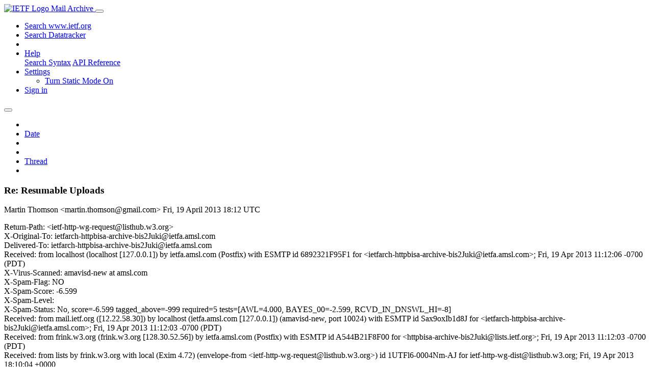

--- FILE ---
content_type: text/html; charset=utf-8
request_url: https://mailarchive.ietf.org/arch/msg/httpbisa/3L6-sUuHFPyEVs0UModHG37eJqE/
body_size: 6711
content:
<!DOCTYPE html> 
<html lang="en">
<head>
    <meta charset="utf-8">
    <meta http-equiv="X-UA-Compatible" content="IE=edge">
    <meta name="viewport" content="width=device-width, initial-scale=1">
    <meta name="description" content="Search IETF mail list archives">
    <title>Re: Resumable Uploads</title>

    

    <link rel="stylesheet" type="text/css" href="https://static.ietf.org/mailarchive/2.37.1/fontawesome/css/all.css">
    <link rel="stylesheet" type="text/css" href="https://static.ietf.org/mailarchive/2.37.1/mlarchive/css/bootstrap_custom.css">
    <link rel="stylesheet" type="text/css" href="https://static.ietf.org/mailarchive/2.37.1/mlarchive/css/styles.css">

    

    

</head>

<body>

<!-- Container -->
<div id="container">

    <header class="navbar navbar-expand-md navbar-dark fixed-top px-3 py-0">
        <div class="container-fluid">
            <a class="navbar-brand p-0" href="/">
                <img alt="IETF Logo" src="https://static.ietf.org/mailarchive/2.37.1/mlarchive/images/ietflogo-small-transparent.png">
                <span class="navbar-text d-none d-md-inline-block">
                
                Mail Archive
                
                </span>
            </a>
            <button class="navbar-toggler" type="button" data-bs-toggle="collapse" data-bs-target="#navbar-main" aria-controls="navbar-main" aria-expanded="false" aria-label="Toggle navigation">
                <span class="navbar-toggler-icon"></span>
            </button>

            
            <div id="navbar-main" class="navbar-header collapse navbar-collapse">
                <ul class="navbar-nav ms-auto">
                    <li class="nav-item d-none d-lg-inline">
                        <a class="nav-link" href="https://www.ietf.org/search/">Search www.ietf.org</a>
                    </li>
                    <li class="nav-item d-none d-lg-inline">
                        <a class="nav-link" href="https://datatracker.ietf.org">Search Datatracker</a>
                    </li>
		            <li class="nav-item d-none d-lg-inline navbar-text pipe"></li>

                    <li class="nav-item dropdown">
                        <a class="nav-link dropdown-toggle" href="#" id="navbar-help" role="button" data-bs-toggle="dropdown" aria-haspopup="true" aria-expanded="false">Help</a>
                        <div class="dropdown-menu" aria-labelledby="navbar-help">
                            <a class="dropdown-item" href="/arch/help/">Search Syntax</a>
                            <a class="dropdown-item" href="/docs/api-reference/">API Reference</a>
                        </div>
                    </li>

                    
                    
                    
                    
                    
                    <li class="nav-item dropdown me-2">
                        <a id="nav-settings-anchor" class="nav-link dropdown-toggle" href="#" id="navbar-settings" role="button" data-bs-toggle="dropdown" aria-haspopup="true" aria-expanded="false">Settings</a>
                        <ul class="dropdown-menu" aria-labelledby="navbar-settings">
                            <li><a id="toggle-static" class="dropdown-item" href="#">Turn Static Mode On</a></li>
                        </ul>
                    </li>
                    

                    
                    <li class="nav-item">
                        
                            <a class="nav-link" href="/oidc/authenticate/" rel="nofollow">Sign in</a>
                        
                    </li>
                    
                </ul>
            </div> <!-- navbar-header -->
            
        </div> <!-- container-fluid -->
    </header>

            <!-- 
            <noscript>
                <p class="navbar-text"><small>Enable Javascript for full functionality.</small></p>
            </noscript>
            -->

        <!-- Django Messages -->
        


    <!-- Content -->
    <div id="content">
        

<div class="container-fluid">

  <nav class="navbar navbar-expand-md navbar-light bg-light rounded shadow-sm navbar-msg-detail my-2">
      <button type="button" class="navbar-toggler" data-bs-toggle="collapse" data-bs-target="#id-navbar-top" aria-expanded="false">
        <span class="navbar-toggler-icon"></span>
      </button>

    <!-- Collect the nav links, forms, and other content for toggling -->
    <div class="collapse navbar-collapse navbar-detail px-5" id="id-navbar-top">
      <ul class="navbar-nav">
        <li class="nav-item" title="Previous by date">
          
            <a class="nav-link previous-in-list" href="/arch/msg/httpbisa/S-uhAzsHaG6YnLeD146I7M3YKP0/" aria-label="previous in list">
          
            <span class="fa fa-chevron-left" aria-hidden="true"></span>
            </a>
        </li>
        <li class="nav-item" title="Date Index">
          <a class="nav-link date-index" href="/arch/browse/httpbisa/?index=3L6-sUuHFPyEVs0UModHG37eJqE">Date</a>
        </li>
        <li class="nav-item" title="Next by date">
          
            <a class="nav-link next-in-list" href="/arch/msg/httpbisa/lsdGaL8PdY5Fabwaxb9Rbg3inIQ/" aria-label="next in list">
          
            <span class="fa fa-chevron-right" aria-hidden="true"></span>
            </a>
        </li>
        <li class="nav-item" title="Previous in thread">
          
            <a class="nav-link previous-in-thread" href="/arch/msg/httpbisa/-AJhs5th-18ZyBmQdamnmqF2V3s/" aria-label="previous in thread">
          
            <span class="fa fa-chevron-left" aria-hidden="true"></span>
            </a>
        </li>
        <li class="nav-item" title="Thread Index">
          <a class="nav-link thread-index" href="/arch/browse/httpbisa/?gbt=1&amp;index=3L6-sUuHFPyEVs0UModHG37eJqE">Thread</a>
        </li>
        <li class="nav-item" title="Next in thread">
          
            <a class="nav-link next-in-thread" href="/arch/msg/httpbisa/R9ARXawma9dq6KSYd8Tlw7y5X7k/" aria-label="next in thread">
          
            <span class="fa fa-chevron-right" aria-hidden="true"></span>
            </a>
        </li>
        
      </ul>
      <ul class="nav navbar-nav navbar-right">
      </ul>
    </div><!-- /.navbar-collapse -->
</nav>

  
  <div class="row">

    <div class="msg-detail col-md-8 pt-3" data-static-date-index-url="/arch/browse/static/httpbisa/2013-04/#3L6-sUuHFPyEVs0UModHG37eJqE" data-static-thread-index-url="/arch/browse/static/httpbisa/thread/2013-04/#3L6-sUuHFPyEVs0UModHG37eJqE" data-date-index-url="/arch/browse/httpbisa/?index=3L6-sUuHFPyEVs0UModHG37eJqE" data-thread-index-url="/arch/browse/httpbisa/?gbt=1&amp;index=3L6-sUuHFPyEVs0UModHG37eJqE">
      
      <div id="msg-body" data-message-url="https://mailarchive.ietf.org/arch/msg/httpbisa/3L6-sUuHFPyEVs0UModHG37eJqE/">
    <div id="message-links">
      
        <a href="mailto:ietf-http-wg@w3.org?subject=Re: Resumable Uploads" class="reply-link" title="Reply"><i class="fas fa-reply fa-lg"></i></a>
      
      <a href="/arch/msg/httpbisa/3L6-sUuHFPyEVs0UModHG37eJqE/download/" class="download-link" title="Message Download"><i class="fa fa-download fa-lg"></i></a>
      <a href="https://mailarchive.ietf.org/arch/msg/httpbisa/3L6-sUuHFPyEVs0UModHG37eJqE/" class="detail-link" title="Message Detail"><i class="fa fa-link fa-lg"></i></a>
    </div>
    <h3>Re: Resumable Uploads</h3>
    <p id="msg-info" class="msg-header">
      <span id="msg-from" class="pipe">Martin Thomson &lt;martin.thomson@gmail.com&gt;</span>
      <span id="msg-date" class="pipe">Fri, 19 April  2013 18:12 UTC</span>
    </p>
    <div id="msg-header" class="msg-header">
      <p>
      
        Return-Path: &lt;ietf-http-wg-request@listhub.w3.org&gt;<br />
      
        X-Original-To: ietfarch-httpbisa-archive-bis2Juki@ietfa.amsl.com<br />
      
        Delivered-To: ietfarch-httpbisa-archive-bis2Juki@ietfa.amsl.com<br />
      
        Received: from localhost (localhost [127.0.0.1]) by ietfa.amsl.com (Postfix) with ESMTP id 6892321F95F1 for &lt;ietfarch-httpbisa-archive-bis2Juki@ietfa.amsl.com&gt;; Fri, 19 Apr 2013 11:12:06 -0700 (PDT)<br />
      
        X-Virus-Scanned: amavisd-new at amsl.com<br />
      
        X-Spam-Flag: NO<br />
      
        X-Spam-Score: -6.599<br />
      
        X-Spam-Level: <br />
      
        X-Spam-Status: No, score=-6.599 tagged_above=-999 required=5 tests=[AWL=4.000, BAYES_00=-2.599, RCVD_IN_DNSWL_HI=-8]<br />
      
        Received: from mail.ietf.org ([12.22.58.30]) by localhost (ietfa.amsl.com [127.0.0.1]) (amavisd-new, port 10024) with ESMTP id Sax9oxIb1d8J for &lt;ietfarch-httpbisa-archive-bis2Juki@ietfa.amsl.com&gt;; Fri, 19 Apr 2013 11:12:03 -0700 (PDT)<br />
      
        Received: from frink.w3.org (frink.w3.org [128.30.52.56]) by ietfa.amsl.com (Postfix) with ESMTP id A544B21F8F00 for &lt;httpbisa-archive-bis2Juki@lists.ietf.org&gt;; Fri, 19 Apr 2013 11:12:03 -0700 (PDT)<br />
      
        Received: from lists by frink.w3.org with local (Exim 4.72) (envelope-from &lt;ietf-http-wg-request@listhub.w3.org&gt;) id 1UTFl6-0004Nm-AJ for ietf-http-wg-dist@listhub.w3.org; Fri, 19 Apr 2013 18:10:04 +0000<br />
      
        Resent-Date: Fri, 19 Apr 2013 18:10:04 +0000<br />
      
        Resent-Message-Id: &lt;E1UTFl6-0004Nm-AJ@frink.w3.org&gt;<br />
      
        Received: from maggie.w3.org ([128.30.52.39]) by frink.w3.org with esmtp (Exim 4.72) (envelope-from &lt;martin.thomson@gmail.com&gt;) id 1UTFl2-0003JW-C7 for ietf-http-wg@listhub.w3.org; Fri, 19 Apr 2013 18:10:00 +0000<br />
      
        Received: from mail-wi0-f177.google.com ([209.85.212.177]) by maggie.w3.org with esmtps (TLS1.0:RSA_ARCFOUR_SHA1:16) (Exim 4.72) (envelope-from &lt;martin.thomson@gmail.com&gt;) id 1UTFl1-0002Zf-IM; Fri, 19 Apr 2013 18:10:00 +0000<br />
      
        Received: by mail-wi0-f177.google.com with SMTP id hj19so1213691wib.4 for &lt;multiple recipients&gt;; Fri, 19 Apr 2013 11:09:33 -0700 (PDT)<br />
      
        DKIM-Signature: v=1; a=rsa-sha256; c=relaxed/relaxed; d=gmail.com; s=20120113; h=mime-version:x-received:in-reply-to:references:date:message-id :subject:from:to:cc:content-type; bh=xLZvcZEURiXAISwstKrkq/cXijo4Od98asfwWE7olZc=; b=Cw9SI1C/eaU3ce0E76/mqAUD+knycUmeKrTRyEZDwcjfTDioNrY9NOPcT8Q/hBp9yX RqkHZgSSCVK7gNKXTYPtSji1KBh/nI3quAYDwXxR+5CLtg4CDdZ4lEXUyN4YenbgBYR5 ZuV8Xs1cHXrwm098WX4T9oGtfBG3ira+UK0lhqN315+b0z6q2G9ivZIoNDz+JPlO9CBb g1PVXDsxX/8Sd1ZOdApKU+Mx2xjlBjgASHypC53yGrjdUE3As/dIgq0w1s/0x0mKRP/J NT3IqxsJDx+AGq+GtPfj9n77PgNTkx/0NImqEmZydClP3F98x21eup9eIKpGrK7WPqX7 3p6A==<br />
      
        MIME-Version: 1.0<br />
      
        X-Received: by 10.194.109.227 with SMTP id hv3mr27574962wjb.32.1366394973189; Fri, 19 Apr 2013 11:09:33 -0700 (PDT)<br />
      
        Received: by 10.194.33.102 with HTTP; Fri, 19 Apr 2013 11:09:33 -0700 (PDT)<br />
      
        In-Reply-To: &lt;alpine.DEB.2.00.1304191335410.3525@tvnag.unkk.fr&gt;<br />
      
        References: &lt;CADZbJ9dYFGyrceh03M3B0KdKto7160Dis_geh9um0BhVe1re0g@mail.gmail.com&gt; &lt;alpine.DEB.2.00.1304182006001.21288@tvnag.unkk.fr&gt; &lt;29DE6A70-E3B9-4DCE-8C7E-506F6A0ADC92@gmail.com&gt; &lt;51706F32.5030108@panix.com&gt; &lt;5170E2A3.6010706@gmx.de&gt; &lt;CADZbJ9dGEVq-fQmhjRsddYdcg459r_zLfrOddkzHLOprZM0dNg@mail.gmail.com&gt; &lt;51712A49.6000901@gmx.de&gt; &lt;alpine.DEB.2.00.1304191335410.3525@tvnag.unkk.fr&gt;<br />
      
        Date: Fri, 19 Apr 2013 11:09:33 -0700<br />
      
        Message-ID: &lt;CABkgnnVFW5zkH-0eY=iyDuFAF9Ua6+4NL26KMP5Nf-cqxmXLJw@mail.gmail.com&gt;<br />
      
        From: Martin Thomson &lt;martin.thomson@gmail.com&gt;<br />
      
        To: Daniel Stenberg &lt;daniel@haxx.se&gt;<br />
      
        Cc: Julian Reschke &lt;julian.reschke@gmx.de&gt;, Felix Geisendörfer &lt;felix@transloadit.com&gt;, Albert Lunde &lt;atlunde@panix.com&gt;, Kevin Swiber &lt;kswiber@gmail.com&gt;, HTTP Working Group &lt;ietf-http-wg@w3.org&gt;, Yves Lafon &lt;ylafon@w3.org&gt;<br />
      
        Content-Type: text/plain; charset=&quot;UTF-8&quot;<br />
      
        Received-SPF: pass client-ip=209.85.212.177; envelope-from=martin.thomson@gmail.com; helo=mail-wi0-f177.google.com<br />
      
        X-W3C-Hub-Spam-Status: No, score=-3.5<br />
      
        X-W3C-Hub-Spam-Report: AWL=-2.696, DKIM_SIGNED=0.1, DKIM_VALID=-0.1, DKIM_VALID_AU=-0.1, FREEMAIL_FROM=0.001, RCVD_IN_DNSWL_LOW=-0.7, SPF_PASS=-0.001<br />
      
        X-W3C-Scan-Sig: maggie.w3.org 1UTFl1-0002Zf-IM 69582659d684570c30a9e0838dede970<br />
      
        X-Original-To: ietf-http-wg@w3.org<br />
      
        Subject: Re: Resumable Uploads<br />
      
        Archived-At: &lt;http://www.w3.org/mid/CABkgnnVFW5zkH-0eY=iyDuFAF9Ua6+4NL26KMP5Nf-cqxmXLJw@mail.gmail.com&gt;<br />
      
        Resent-From: ietf-http-wg@w3.org<br />
      
        X-Mailing-List: &lt;ietf-http-wg@w3.org&gt; archive/latest/17365<br />
      
        X-Loop: ietf-http-wg@w3.org<br />
      
        Resent-Sender: ietf-http-wg-request@w3.org<br />
      
        Precedence: list<br />
      
        List-Id: &lt;ietf-http-wg.w3.org&gt;<br />
      
        List-Help: &lt;http://www.w3.org/Mail/&gt;<br />
      
        List-Post: &lt;mailto:ietf-http-wg@w3.org&gt;<br />
      
        List-Unsubscribe: &lt;mailto:ietf-http-wg-request@w3.org?subject=unsubscribe&gt;<br />
      
      </p>
    </div>
    <div class="msg-payload">
      
          <pre class="wordwrap">This is certainly interesting work.  I find that HTTP uploads are too brittle.

One thing that I&#x27;d like to get a better understanding of is the
situation that lead to the need for resumption.

Is it the case that you have a PUT (or some other request) that was
interrupted in some way?  Establishing expectations on server behavior
with respect to that request is probably more important than
concentrating on the subsequent repair request.

--Martin

p.s., Content-Range and PUT don&#x27;t appear to be the right choice,
though it might be possible if the server was able to indicate support
prior to the interruption.  A 1xx response might work; 100-continue
seems like a good place to indicate this, though it might be crazy to
tie the fate of this to something that is endangered as it is.

On 19 April 2013 04:42, Daniel Stenberg &lt;daniel@haxx.se&gt; wrote:
&gt; On Fri, 19 Apr 2013, Julian Reschke wrote:
&gt;
&gt;&gt; &quot;An origin server SHOULD reject any PUT request that contains a
&gt;&gt; Content-Range header field (Section 4.2 of [Part5]), since it might be
&gt;&gt; misinterpreted as partial content (or might be partial content that is being
&gt;&gt; mistakenly PUT as a full representation).
&gt;
&gt;
&gt; This explanation basically rules out PUT completely for upload resume, as
&gt; even if this would instead be done with an imaginary new header called
&gt; Partial-update-of-remote-thing-please:, it could also become subject of
&gt; getting handled as a full representation by mistake.
&gt;
&gt; And if PATCH is ruled out because how browser APIs, I guess only POST is
&gt; left.
&gt;
&gt; (I personally don&#x27;t think limitations in existing APIs are a very good
&gt; arguments though, as we&#x27;re surely forced to update things - including APIs -
&gt; to take advantage of this once we agree on how things should work.)
&gt;
&gt;
&gt;&gt; If you believe that this is unreasonable, now and here are the right place
&gt;&gt; to discuss it.
&gt;
&gt;
&gt; My personal belief used to be that Content-Range was a suitable header for
&gt; this purpose, back with the original RFC2616 wording. With the updated
&gt; httpbis wording it is clear that Content-Range doesn&#x27;t work for this.
&gt;
&gt; --
&gt;
&gt;  / daniel.haxx.se
&gt;

</pre>

      
    </div>
    <div>
      
    </div>
</div> <!-- msg-body -->




            <div id="message-thread">

        
<ul class="thread-snippet">

    <li class="depth-6"><a href="/arch/msg/httpbisa/gxAxGrco9LcefCsYTJBxzmUkRB0/">Re: Resumable Uploads</a>&nbsp;&nbsp;Felix Geisendörfer</li>

    <li class="depth-5"><a href="/arch/msg/httpbisa/UkLQ1VcwFYzc3qgVVVwCDF_mKTk/">Re: Resumable Uploads</a>&nbsp;&nbsp;Felix Geisendörfer</li>

    <li class="depth-1"><a href="/arch/msg/httpbisa/xvLkTJaxPukgRXQvWKMpHam9YGg/">Re: Resumable Uploads</a>&nbsp;&nbsp;Ken Murchison</li>

    <li class="depth-0"><a href="/arch/msg/httpbisa/I__B5Kc7h-1TvRRB9rmjY8tR-T0/">Resumable Uploads</a>&nbsp;&nbsp;Felix Geisendörfer</li>

    <li class="depth-1"><a href="/arch/msg/httpbisa/IlrIIcHp9QYQI0ausEOGFUNBjOE/">Re: Resumable Uploads</a>&nbsp;&nbsp;Daniel Stenberg</li>

    <li class="depth-2"><a href="/arch/msg/httpbisa/c7_4IUBE3RaJ-tqHYoHLn4vLxw8/">Re: Resumable Uploads</a>&nbsp;&nbsp;Kevin Swiber</li>

    <li class="depth-3"><a href="/arch/msg/httpbisa/ehC8kI4cpQt6SHPqEzfQgYv05L8/">Re: Resumable Uploads</a>&nbsp;&nbsp;Albert Lunde</li>

    <li class="depth-4"><a href="/arch/msg/httpbisa/Pkoz-6V5blzlOBVaoGywFMHATuI/">Re: Resumable Uploads</a>&nbsp;&nbsp;Julian Reschke</li>

    <li class="depth-6"><a href="/arch/msg/httpbisa/yu57x4Ty2XgdVsDcoh4DzzWsEUA/">Re: Resumable Uploads</a>&nbsp;&nbsp;Julian Reschke</li>

    <li class="depth-6"><a href="/arch/msg/httpbisa/-AJhs5th-18ZyBmQdamnmqF2V3s/">Re: Resumable Uploads</a>&nbsp;&nbsp;Daniel Stenberg</li>

    <li class="depth-6 current-msg"><a href="/arch/msg/httpbisa/3L6-sUuHFPyEVs0UModHG37eJqE/">Re: Resumable Uploads</a>&nbsp;&nbsp;Martin Thomson</li>

    <li class="depth-6"><a href="/arch/msg/httpbisa/R9ARXawma9dq6KSYd8Tlw7y5X7k/">Re: Resumable Uploads</a>&nbsp;&nbsp;Carsten Bormann</li>

    <li class="depth-6"><a href="/arch/msg/httpbisa/Xi9mTIrr4oZNAIMYz51umBzbMZ8/">Re: Resumable Uploads</a>&nbsp;&nbsp;Daniel Stenberg</li>

    <li class="depth-6"><a href="/arch/msg/httpbisa/4AiuB9a2B799JEJxAJjSd0PJ-A8/">Re: Resumable Uploads</a>&nbsp;&nbsp;Martin Thomson</li>

    <li class="depth-6"><a href="/arch/msg/httpbisa/oLRdZeiRsYnIvnG_pKmaCzjTgrk/">Re: Resumable Uploads</a>&nbsp;&nbsp;Nico Williams</li>

    <li class="depth-6"><a href="/arch/msg/httpbisa/3dDStX1qAHVwmSVzxFrtBrmh3Uw/">Re: Resumable Uploads</a>&nbsp;&nbsp;Nico Williams</li>

    <li class="depth-1"><a href="/arch/msg/httpbisa/sybuT9yG9mTiPDGSdd_fwjnLkyY/">Re: Resumable Uploads</a>&nbsp;&nbsp;Mark Nottingham</li>

    <li class="depth-2"><a href="/arch/msg/httpbisa/a-BL9kNBVwzKGFg5AF4NgLYW5gI/">Re: Resumable Uploads</a>&nbsp;&nbsp;Felix Geisendörfer</li>

    <li class="depth-3"><a href="/arch/msg/httpbisa/BlB9KjEt7oUSfCWnjpC1j6sHtb0/">Re: Resumable Uploads</a>&nbsp;&nbsp;Yoav Nir</li>

    <li class="depth-4"><a href="/arch/msg/httpbisa/aoEYnJergPI73HdboeDZaZAEpzE/">Re: Resumable Uploads</a>&nbsp;&nbsp;Ilari Liusvaara</li>

    <li class="depth-4"><a href="/arch/msg/httpbisa/J_xiSIau_42Um9r60lA3tK6rn7o/">Re: Resumable Uploads</a>&nbsp;&nbsp;Daniel Stenberg</li>

    <li class="depth-6"><a href="/arch/msg/httpbisa/b4Oog8gMD52vLbEoN2F0H2VtVC0/">Re: Resumable Uploads</a>&nbsp;&nbsp;Amos Jeffries</li>

    <li class="depth-4"><a href="/arch/msg/httpbisa/k54QZ7UjfuhoP-09RzqoXdmATgg/">Re: Resumable Uploads</a>&nbsp;&nbsp;Mark Nottingham</li>

    <li class="depth-5"><a href="/arch/msg/httpbisa/G-SdT2kF2FXVcyeIO_HmAFVq-Pc/">Re: Resumable Uploads</a>&nbsp;&nbsp;Amos Jeffries</li>

    <li class="depth-6"><a href="/arch/msg/httpbisa/2JlROnF5p-0Wyfb0HvE359Q43G0/">Re: Resumable Uploads</a>&nbsp;&nbsp;Felix Geisendörfer</li>

    <li class="depth-5"><a href="/arch/msg/httpbisa/m5Bg3svvSHDnICiEv9bVuYhJkSU/">Re: Resumable Uploads</a>&nbsp;&nbsp;Carsten Bormann</li>

    <li class="depth-6"><a href="/arch/msg/httpbisa/p_s96cvzSRn0L6xx2wy-jFABSHI/">Re: Resumable Uploads</a>&nbsp;&nbsp;Carsten Bormann</li>

    <li class="depth-6"><a href="/arch/msg/httpbisa/jxLYKmijLPdexPLnVvMD5mqAdIs/">Re: Resumable Uploads</a>&nbsp;&nbsp;Felix Geisendörfer</li>

    <li class="depth-6"><a href="/arch/msg/httpbisa/gV1lJR8TvVHVQJ0wbJOXrH0j8GQ/">Re: Resumable Uploads</a>&nbsp;&nbsp;Carsten Bormann</li>

    <li class="depth-6"><a href="/arch/msg/httpbisa/iBxYG_lsk7xuZga3Zl5U7zKUFbw/">Re: Resumable Uploads</a>&nbsp;&nbsp;Julian Reschke</li>

    <li class="depth-6"><a href="/arch/msg/httpbisa/Sb8KW88bMb-80j4YqUALY2mTHZs/">Re: Resumable Uploads</a>&nbsp;&nbsp;Felix Geisendörfer</li>

    <li class="depth-6"><a href="/arch/msg/httpbisa/2fSNzxnKD-r4W5IaG9Gwrc5vP1E/">Re: Resumable Uploads</a>&nbsp;&nbsp;Carsten Bormann</li>

</ul>


      </div> <!-- message-thread -->


      <div class="d-flex justify-content-center">
        <ul id="navigation" class="list-inline">
          <li class="list-inline-item">
            <a id="toggle-nav" class="toggle js-off" href="#">Hide Navigation Bar</a>
          </li>
          
        </ul>
      </div>
          
    </div> <!-- msg-detail -->

    <div class="msg-aside col-md-4"></div>
</div> <!-- row -->

    <div class="btn-toolbar msg-detail-toolbar" role="toolbar" aria-label="...">
    <div class="btn-group" role="group" aria-label="...">
      
        <a class="btn btn-default" href="/arch/msg/httpbisa/S-uhAzsHaG6YnLeD146I7M3YKP0/">
      
          <i class="fa fa-chevron-left" aria-hidden="true"></i>
        </a>
      <a class="btn btn-default" href="">Date</a>
      
        <a class="btn btn-default" href="/arch/msg/httpbisa/lsdGaL8PdY5Fabwaxb9Rbg3inIQ/">
      
          <i class="fa fa-chevron-right" aria-hidden="true"></i>
        </a>
    </div>
    <div class="btn-group" role="group" aria-label="...">
      
        <a class="btn btn-default" href="/arch/msg/httpbisa/-AJhs5th-18ZyBmQdamnmqF2V3s/">
      
          <i class="fa fa-chevron-left" aria-hidden="true"></i>
        </a>
      <a class="btn btn-default" href="">Thread</a>
      
        <a class="btn btn-default" href="/arch/msg/httpbisa/R9ARXawma9dq6KSYd8Tlw7y5X7k/">
      
          <i class="fa fa-chevron-right" aria-hidden="true"></i>
        </a>
    </div>
    
</div>



    <nav class="navbar navbar-expand-md navbar-light bg-light rounded shadow-sm navbar-msg-detail my-2">
      <button type="button" class="navbar-toggler" data-bs-toggle="collapse" data-bs-target="#id-navbar-bottom" aria-expanded="false">
        <span class="navbar-toggler-icon"></span>
      </button>

    <!-- Collect the nav links, forms, and other content for toggling -->
    <div class="collapse navbar-collapse navbar-detail px-5" id="id-navbar-bottom">
      <ul class="navbar-nav">
        <li class="nav-item" title="Previous by date">
          
            <a class="nav-link previous-in-list" href="/arch/msg/httpbisa/S-uhAzsHaG6YnLeD146I7M3YKP0/" aria-label="previous in list">
          
            <span class="fa fa-chevron-left" aria-hidden="true"></span>
            </a>
        </li>
        <li class="nav-item" title="Date Index">
          <a class="nav-link date-index" href="/arch/browse/httpbisa/?index=3L6-sUuHFPyEVs0UModHG37eJqE">Date</a>
        </li>
        <li class="nav-item" title="Next by date">
          
            <a class="nav-link next-in-list" href="/arch/msg/httpbisa/lsdGaL8PdY5Fabwaxb9Rbg3inIQ/" aria-label="next in list">
          
            <span class="fa fa-chevron-right" aria-hidden="true"></span>
            </a>
        </li>
        <li class="nav-item" title="Previous in thread">
          
            <a class="nav-link previous-in-thread" href="/arch/msg/httpbisa/-AJhs5th-18ZyBmQdamnmqF2V3s/" aria-label="previous in thread">
          
            <span class="fa fa-chevron-left" aria-hidden="true"></span>
            </a>
        </li>
        <li class="nav-item" title="Thread Index">
          <a class="nav-link thread-index" href="/arch/browse/httpbisa/?gbt=1&amp;index=3L6-sUuHFPyEVs0UModHG37eJqE">Thread</a>
        </li>
        <li class="nav-item" title="Next in thread">
          
            <a class="nav-link next-in-thread" href="/arch/msg/httpbisa/R9ARXawma9dq6KSYd8Tlw7y5X7k/" aria-label="next in thread">
          
            <span class="fa fa-chevron-right" aria-hidden="true"></span>
            </a>
        </li>
        
      </ul>
      <ul class="nav navbar-nav navbar-right">
      </ul>
    </div><!-- /.navbar-collapse -->
</nav>


</div>


    </div>
    <!-- END Content -->


    
  
    
  <div class="footer scrolling">
      <p class="small text-center">v2.37.1 | <a href="https://github.com/ietf-tools/mailarch/issues">Report a Bug</a> | <a href="mailto:tools-help@ietf.org">By Email</a> | <a href="https://status.ietf.org">System Status</a></p>
  </div>

  


</div> <!-- END Container -->



<script src="https://static.ietf.org/mailarchive/2.37.1/jquery/js/jquery-3.6.0.min.js" crossorigin="anonymous"></script>
<script src="https://static.ietf.org/mailarchive/2.37.1/bootstrap-5.1.1-dist/js/bootstrap.bundle.min.js" crossorigin="anonymous"></script>
<script type="text/javascript" src="https://static.ietf.org/mailarchive/2.37.1/jquery.cookie/jquery.cookie.js"></script>
<script type="text/javascript" src="https://static.ietf.org/mailarchive/2.37.1/mlarchive/js/base.js"></script>

<script type="text/javascript" src="https://static.ietf.org/mailarchive/2.37.1/jquery.cookie/jquery.cookie.js"></script>
<script type="text/javascript" src="https://static.ietf.org/mailarchive/2.37.1/mlarchive/js/detail.js"></script>


<!-- debug_toolbar_here -->
<script>(function(){function c(){var b=a.contentDocument||a.contentWindow.document;if(b){var d=b.createElement('script');d.innerHTML="window.__CF$cv$params={r:'9bdf41199cbfcac0',t:'MTc2ODQxNTk0Ny4wMDAwMDA='};var a=document.createElement('script');a.nonce='';a.src='/cdn-cgi/challenge-platform/scripts/jsd/main.js';document.getElementsByTagName('head')[0].appendChild(a);";b.getElementsByTagName('head')[0].appendChild(d)}}if(document.body){var a=document.createElement('iframe');a.height=1;a.width=1;a.style.position='absolute';a.style.top=0;a.style.left=0;a.style.border='none';a.style.visibility='hidden';document.body.appendChild(a);if('loading'!==document.readyState)c();else if(window.addEventListener)document.addEventListener('DOMContentLoaded',c);else{var e=document.onreadystatechange||function(){};document.onreadystatechange=function(b){e(b);'loading'!==document.readyState&&(document.onreadystatechange=e,c())}}}})();</script></body>
</html>
